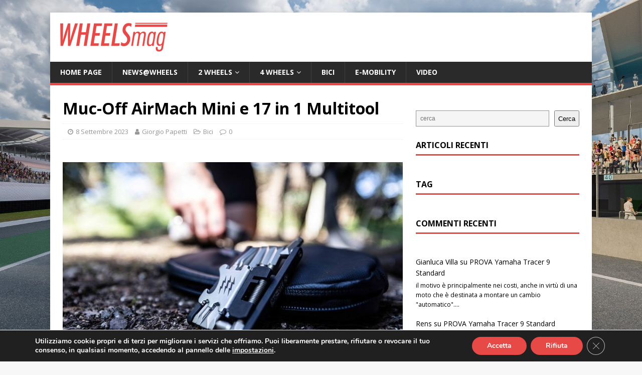

--- FILE ---
content_type: text/html; charset=UTF-8
request_url: https://www.wheelsmag.it/muc-off-airmach-mini-e-17-in-1-multitool/
body_size: 81860
content:
<!DOCTYPE html>
<html class="no-js" lang="it-IT">
<head>
<meta charset="UTF-8">
<meta name="viewport" content="width=device-width, initial-scale=1.0">
<link rel="profile" href="http://gmpg.org/xfn/11" />
<link rel="pingback" href="https://www.wheelsmag.it/xmlrpc.php" />
<meta name='robots' content='index, follow, max-image-preview:large, max-snippet:-1, max-video-preview:-1' />

	<!-- This site is optimized with the Yoast SEO plugin v23.1 - https://yoast.com/wordpress/plugins/seo/ -->
	<title>Muc-Off AirMach Mini e 17 in 1 Multitool - WheelsMag</title>
	<meta name="description" content="Muc-Off AirMach Mini e 17 in 1 Multitool" />
	<link rel="canonical" href="https://www.wheelsmag.it/muc-off-airmach-mini-e-17-in-1-multitool/" />
	<meta property="og:locale" content="it_IT" />
	<meta property="og:type" content="article" />
	<meta property="og:title" content="Muc-Off AirMach Mini e 17 in 1 Multitool - WheelsMag" />
	<meta property="og:description" content="Muc-Off AirMach Mini e 17 in 1 Multitool" />
	<meta property="og:url" content="https://www.wheelsmag.it/muc-off-airmach-mini-e-17-in-1-multitool/" />
	<meta property="og:site_name" content="WheelsMag" />
	<meta property="article:published_time" content="2023-09-08T15:43:51+00:00" />
	<meta property="article:modified_time" content="2023-09-08T15:43:52+00:00" />
	<meta property="og:image" content="https://www.wheelsmag.it/wp-content/uploads/2023/09/MR5_3929.jpg" />
	<meta property="og:image:width" content="1024" />
	<meta property="og:image:height" content="683" />
	<meta property="og:image:type" content="image/jpeg" />
	<meta name="author" content="Giorgio Papetti" />
	<meta name="twitter:card" content="summary_large_image" />
	<meta name="twitter:label1" content="Scritto da" />
	<meta name="twitter:data1" content="Giorgio Papetti" />
	<meta name="twitter:label2" content="Tempo di lettura stimato" />
	<meta name="twitter:data2" content="2 minuti" />
	<script type="application/ld+json" class="yoast-schema-graph">{"@context":"https://schema.org","@graph":[{"@type":"Article","@id":"https://www.wheelsmag.it/muc-off-airmach-mini-e-17-in-1-multitool/#article","isPartOf":{"@id":"https://www.wheelsmag.it/muc-off-airmach-mini-e-17-in-1-multitool/"},"author":{"name":"Giorgio Papetti","@id":"https://www.wheelsmag.it/#/schema/person/11294cea6385a12ae7d86345dc196c9c"},"headline":"Muc-Off AirMach Mini e 17 in 1 Multitool","datePublished":"2023-09-08T15:43:51+00:00","dateModified":"2023-09-08T15:43:52+00:00","mainEntityOfPage":{"@id":"https://www.wheelsmag.it/muc-off-airmach-mini-e-17-in-1-multitool/"},"wordCount":129,"commentCount":0,"publisher":{"@id":"https://www.wheelsmag.it/#organization"},"image":{"@id":"https://www.wheelsmag.it/muc-off-airmach-mini-e-17-in-1-multitool/#primaryimage"},"thumbnailUrl":"https://www.wheelsmag.it/wp-content/uploads/2023/09/MR5_3929.jpg","articleSection":["Bici"],"inLanguage":"it-IT","potentialAction":[{"@type":"CommentAction","name":"Comment","target":["https://www.wheelsmag.it/muc-off-airmach-mini-e-17-in-1-multitool/#respond"]}]},{"@type":"WebPage","@id":"https://www.wheelsmag.it/muc-off-airmach-mini-e-17-in-1-multitool/","url":"https://www.wheelsmag.it/muc-off-airmach-mini-e-17-in-1-multitool/","name":"Muc-Off AirMach Mini e 17 in 1 Multitool - WheelsMag","isPartOf":{"@id":"https://www.wheelsmag.it/#website"},"primaryImageOfPage":{"@id":"https://www.wheelsmag.it/muc-off-airmach-mini-e-17-in-1-multitool/#primaryimage"},"image":{"@id":"https://www.wheelsmag.it/muc-off-airmach-mini-e-17-in-1-multitool/#primaryimage"},"thumbnailUrl":"https://www.wheelsmag.it/wp-content/uploads/2023/09/MR5_3929.jpg","datePublished":"2023-09-08T15:43:51+00:00","dateModified":"2023-09-08T15:43:52+00:00","description":"Muc-Off AirMach Mini e 17 in 1 Multitool","breadcrumb":{"@id":"https://www.wheelsmag.it/muc-off-airmach-mini-e-17-in-1-multitool/#breadcrumb"},"inLanguage":"it-IT","potentialAction":[{"@type":"ReadAction","target":["https://www.wheelsmag.it/muc-off-airmach-mini-e-17-in-1-multitool/"]}]},{"@type":"ImageObject","inLanguage":"it-IT","@id":"https://www.wheelsmag.it/muc-off-airmach-mini-e-17-in-1-multitool/#primaryimage","url":"https://www.wheelsmag.it/wp-content/uploads/2023/09/MR5_3929.jpg","contentUrl":"https://www.wheelsmag.it/wp-content/uploads/2023/09/MR5_3929.jpg","width":1024,"height":683},{"@type":"BreadcrumbList","@id":"https://www.wheelsmag.it/muc-off-airmach-mini-e-17-in-1-multitool/#breadcrumb","itemListElement":[{"@type":"ListItem","position":1,"name":"Home","item":"https://www.wheelsmag.it/"},{"@type":"ListItem","position":2,"name":"Muc-Off AirMach Mini e 17 in 1 Multitool"}]},{"@type":"WebSite","@id":"https://www.wheelsmag.it/#website","url":"https://www.wheelsmag.it/","name":"WheelsMag","description":"","publisher":{"@id":"https://www.wheelsmag.it/#organization"},"potentialAction":[{"@type":"SearchAction","target":{"@type":"EntryPoint","urlTemplate":"https://www.wheelsmag.it/?s={search_term_string}"},"query-input":"required name=search_term_string"}],"inLanguage":"it-IT"},{"@type":"Organization","@id":"https://www.wheelsmag.it/#organization","name":"Wheelsmag Italia","url":"https://www.wheelsmag.it/","logo":{"@type":"ImageObject","inLanguage":"it-IT","@id":"https://www.wheelsmag.it/#/schema/logo/image/","url":"https://www.wheelsmag.it/wp-content/uploads/2015/10/WHEELSMAG2_01.jpg","contentUrl":"https://www.wheelsmag.it/wp-content/uploads/2015/10/WHEELSMAG2_01.jpg","width":1998,"height":450,"caption":"Wheelsmag Italia"},"image":{"@id":"https://www.wheelsmag.it/#/schema/logo/image/"}},{"@type":"Person","@id":"https://www.wheelsmag.it/#/schema/person/11294cea6385a12ae7d86345dc196c9c","name":"Giorgio Papetti","image":{"@type":"ImageObject","inLanguage":"it-IT","@id":"https://www.wheelsmag.it/#/schema/person/image/","url":"https://secure.gravatar.com/avatar/d4ee6b139b06fdb784a08a727e33c537?s=96&d=identicon&r=g","contentUrl":"https://secure.gravatar.com/avatar/d4ee6b139b06fdb784a08a727e33c537?s=96&d=identicon&r=g","caption":"Giorgio Papetti"},"url":"https://www.wheelsmag.it/author/giorgio-papetti/"}]}</script>
	<!-- / Yoast SEO plugin. -->


<link rel='dns-prefetch' href='//fonts.googleapis.com' />
<link rel="alternate" type="application/rss+xml" title="WheelsMag &raquo; Feed" href="https://www.wheelsmag.it/feed/" />
<link rel="alternate" type="application/rss+xml" title="WheelsMag &raquo; Feed dei commenti" href="https://www.wheelsmag.it/comments/feed/" />
<link rel="alternate" type="application/rss+xml" title="WheelsMag &raquo; Muc-Off AirMach Mini e 17 in 1 Multitool Feed dei commenti" href="https://www.wheelsmag.it/muc-off-airmach-mini-e-17-in-1-multitool/feed/" />
<script type="text/javascript">
/* <![CDATA[ */
window._wpemojiSettings = {"baseUrl":"https:\/\/s.w.org\/images\/core\/emoji\/15.0.3\/72x72\/","ext":".png","svgUrl":"https:\/\/s.w.org\/images\/core\/emoji\/15.0.3\/svg\/","svgExt":".svg","source":{"concatemoji":"https:\/\/www.wheelsmag.it\/wp-includes\/js\/wp-emoji-release.min.js?ver=7a6e552905aa2212edd827b08286a625"}};
/*! This file is auto-generated */
!function(i,n){var o,s,e;function c(e){try{var t={supportTests:e,timestamp:(new Date).valueOf()};sessionStorage.setItem(o,JSON.stringify(t))}catch(e){}}function p(e,t,n){e.clearRect(0,0,e.canvas.width,e.canvas.height),e.fillText(t,0,0);var t=new Uint32Array(e.getImageData(0,0,e.canvas.width,e.canvas.height).data),r=(e.clearRect(0,0,e.canvas.width,e.canvas.height),e.fillText(n,0,0),new Uint32Array(e.getImageData(0,0,e.canvas.width,e.canvas.height).data));return t.every(function(e,t){return e===r[t]})}function u(e,t,n){switch(t){case"flag":return n(e,"\ud83c\udff3\ufe0f\u200d\u26a7\ufe0f","\ud83c\udff3\ufe0f\u200b\u26a7\ufe0f")?!1:!n(e,"\ud83c\uddfa\ud83c\uddf3","\ud83c\uddfa\u200b\ud83c\uddf3")&&!n(e,"\ud83c\udff4\udb40\udc67\udb40\udc62\udb40\udc65\udb40\udc6e\udb40\udc67\udb40\udc7f","\ud83c\udff4\u200b\udb40\udc67\u200b\udb40\udc62\u200b\udb40\udc65\u200b\udb40\udc6e\u200b\udb40\udc67\u200b\udb40\udc7f");case"emoji":return!n(e,"\ud83d\udc26\u200d\u2b1b","\ud83d\udc26\u200b\u2b1b")}return!1}function f(e,t,n){var r="undefined"!=typeof WorkerGlobalScope&&self instanceof WorkerGlobalScope?new OffscreenCanvas(300,150):i.createElement("canvas"),a=r.getContext("2d",{willReadFrequently:!0}),o=(a.textBaseline="top",a.font="600 32px Arial",{});return e.forEach(function(e){o[e]=t(a,e,n)}),o}function t(e){var t=i.createElement("script");t.src=e,t.defer=!0,i.head.appendChild(t)}"undefined"!=typeof Promise&&(o="wpEmojiSettingsSupports",s=["flag","emoji"],n.supports={everything:!0,everythingExceptFlag:!0},e=new Promise(function(e){i.addEventListener("DOMContentLoaded",e,{once:!0})}),new Promise(function(t){var n=function(){try{var e=JSON.parse(sessionStorage.getItem(o));if("object"==typeof e&&"number"==typeof e.timestamp&&(new Date).valueOf()<e.timestamp+604800&&"object"==typeof e.supportTests)return e.supportTests}catch(e){}return null}();if(!n){if("undefined"!=typeof Worker&&"undefined"!=typeof OffscreenCanvas&&"undefined"!=typeof URL&&URL.createObjectURL&&"undefined"!=typeof Blob)try{var e="postMessage("+f.toString()+"("+[JSON.stringify(s),u.toString(),p.toString()].join(",")+"));",r=new Blob([e],{type:"text/javascript"}),a=new Worker(URL.createObjectURL(r),{name:"wpTestEmojiSupports"});return void(a.onmessage=function(e){c(n=e.data),a.terminate(),t(n)})}catch(e){}c(n=f(s,u,p))}t(n)}).then(function(e){for(var t in e)n.supports[t]=e[t],n.supports.everything=n.supports.everything&&n.supports[t],"flag"!==t&&(n.supports.everythingExceptFlag=n.supports.everythingExceptFlag&&n.supports[t]);n.supports.everythingExceptFlag=n.supports.everythingExceptFlag&&!n.supports.flag,n.DOMReady=!1,n.readyCallback=function(){n.DOMReady=!0}}).then(function(){return e}).then(function(){var e;n.supports.everything||(n.readyCallback(),(e=n.source||{}).concatemoji?t(e.concatemoji):e.wpemoji&&e.twemoji&&(t(e.twemoji),t(e.wpemoji)))}))}((window,document),window._wpemojiSettings);
/* ]]> */
</script>
<style id='wp-emoji-styles-inline-css' type='text/css'>

	img.wp-smiley, img.emoji {
		display: inline !important;
		border: none !important;
		box-shadow: none !important;
		height: 1em !important;
		width: 1em !important;
		margin: 0 0.07em !important;
		vertical-align: -0.1em !important;
		background: none !important;
		padding: 0 !important;
	}
</style>
<link rel='stylesheet' id='wp-block-library-css' href='https://www.wheelsmag.it/wp-includes/css/dist/block-library/style.min.css?ver=7a6e552905aa2212edd827b08286a625' type='text/css' media='all' />
<style id='classic-theme-styles-inline-css' type='text/css'>
/*! This file is auto-generated */
.wp-block-button__link{color:#fff;background-color:#32373c;border-radius:9999px;box-shadow:none;text-decoration:none;padding:calc(.667em + 2px) calc(1.333em + 2px);font-size:1.125em}.wp-block-file__button{background:#32373c;color:#fff;text-decoration:none}
</style>
<style id='global-styles-inline-css' type='text/css'>
:root{--wp--preset--aspect-ratio--square: 1;--wp--preset--aspect-ratio--4-3: 4/3;--wp--preset--aspect-ratio--3-4: 3/4;--wp--preset--aspect-ratio--3-2: 3/2;--wp--preset--aspect-ratio--2-3: 2/3;--wp--preset--aspect-ratio--16-9: 16/9;--wp--preset--aspect-ratio--9-16: 9/16;--wp--preset--color--black: #000000;--wp--preset--color--cyan-bluish-gray: #abb8c3;--wp--preset--color--white: #ffffff;--wp--preset--color--pale-pink: #f78da7;--wp--preset--color--vivid-red: #cf2e2e;--wp--preset--color--luminous-vivid-orange: #ff6900;--wp--preset--color--luminous-vivid-amber: #fcb900;--wp--preset--color--light-green-cyan: #7bdcb5;--wp--preset--color--vivid-green-cyan: #00d084;--wp--preset--color--pale-cyan-blue: #8ed1fc;--wp--preset--color--vivid-cyan-blue: #0693e3;--wp--preset--color--vivid-purple: #9b51e0;--wp--preset--gradient--vivid-cyan-blue-to-vivid-purple: linear-gradient(135deg,rgba(6,147,227,1) 0%,rgb(155,81,224) 100%);--wp--preset--gradient--light-green-cyan-to-vivid-green-cyan: linear-gradient(135deg,rgb(122,220,180) 0%,rgb(0,208,130) 100%);--wp--preset--gradient--luminous-vivid-amber-to-luminous-vivid-orange: linear-gradient(135deg,rgba(252,185,0,1) 0%,rgba(255,105,0,1) 100%);--wp--preset--gradient--luminous-vivid-orange-to-vivid-red: linear-gradient(135deg,rgba(255,105,0,1) 0%,rgb(207,46,46) 100%);--wp--preset--gradient--very-light-gray-to-cyan-bluish-gray: linear-gradient(135deg,rgb(238,238,238) 0%,rgb(169,184,195) 100%);--wp--preset--gradient--cool-to-warm-spectrum: linear-gradient(135deg,rgb(74,234,220) 0%,rgb(151,120,209) 20%,rgb(207,42,186) 40%,rgb(238,44,130) 60%,rgb(251,105,98) 80%,rgb(254,248,76) 100%);--wp--preset--gradient--blush-light-purple: linear-gradient(135deg,rgb(255,206,236) 0%,rgb(152,150,240) 100%);--wp--preset--gradient--blush-bordeaux: linear-gradient(135deg,rgb(254,205,165) 0%,rgb(254,45,45) 50%,rgb(107,0,62) 100%);--wp--preset--gradient--luminous-dusk: linear-gradient(135deg,rgb(255,203,112) 0%,rgb(199,81,192) 50%,rgb(65,88,208) 100%);--wp--preset--gradient--pale-ocean: linear-gradient(135deg,rgb(255,245,203) 0%,rgb(182,227,212) 50%,rgb(51,167,181) 100%);--wp--preset--gradient--electric-grass: linear-gradient(135deg,rgb(202,248,128) 0%,rgb(113,206,126) 100%);--wp--preset--gradient--midnight: linear-gradient(135deg,rgb(2,3,129) 0%,rgb(40,116,252) 100%);--wp--preset--font-size--small: 13px;--wp--preset--font-size--medium: 20px;--wp--preset--font-size--large: 36px;--wp--preset--font-size--x-large: 42px;--wp--preset--spacing--20: 0.44rem;--wp--preset--spacing--30: 0.67rem;--wp--preset--spacing--40: 1rem;--wp--preset--spacing--50: 1.5rem;--wp--preset--spacing--60: 2.25rem;--wp--preset--spacing--70: 3.38rem;--wp--preset--spacing--80: 5.06rem;--wp--preset--shadow--natural: 6px 6px 9px rgba(0, 0, 0, 0.2);--wp--preset--shadow--deep: 12px 12px 50px rgba(0, 0, 0, 0.4);--wp--preset--shadow--sharp: 6px 6px 0px rgba(0, 0, 0, 0.2);--wp--preset--shadow--outlined: 6px 6px 0px -3px rgba(255, 255, 255, 1), 6px 6px rgba(0, 0, 0, 1);--wp--preset--shadow--crisp: 6px 6px 0px rgba(0, 0, 0, 1);}:where(.is-layout-flex){gap: 0.5em;}:where(.is-layout-grid){gap: 0.5em;}body .is-layout-flex{display: flex;}.is-layout-flex{flex-wrap: wrap;align-items: center;}.is-layout-flex > :is(*, div){margin: 0;}body .is-layout-grid{display: grid;}.is-layout-grid > :is(*, div){margin: 0;}:where(.wp-block-columns.is-layout-flex){gap: 2em;}:where(.wp-block-columns.is-layout-grid){gap: 2em;}:where(.wp-block-post-template.is-layout-flex){gap: 1.25em;}:where(.wp-block-post-template.is-layout-grid){gap: 1.25em;}.has-black-color{color: var(--wp--preset--color--black) !important;}.has-cyan-bluish-gray-color{color: var(--wp--preset--color--cyan-bluish-gray) !important;}.has-white-color{color: var(--wp--preset--color--white) !important;}.has-pale-pink-color{color: var(--wp--preset--color--pale-pink) !important;}.has-vivid-red-color{color: var(--wp--preset--color--vivid-red) !important;}.has-luminous-vivid-orange-color{color: var(--wp--preset--color--luminous-vivid-orange) !important;}.has-luminous-vivid-amber-color{color: var(--wp--preset--color--luminous-vivid-amber) !important;}.has-light-green-cyan-color{color: var(--wp--preset--color--light-green-cyan) !important;}.has-vivid-green-cyan-color{color: var(--wp--preset--color--vivid-green-cyan) !important;}.has-pale-cyan-blue-color{color: var(--wp--preset--color--pale-cyan-blue) !important;}.has-vivid-cyan-blue-color{color: var(--wp--preset--color--vivid-cyan-blue) !important;}.has-vivid-purple-color{color: var(--wp--preset--color--vivid-purple) !important;}.has-black-background-color{background-color: var(--wp--preset--color--black) !important;}.has-cyan-bluish-gray-background-color{background-color: var(--wp--preset--color--cyan-bluish-gray) !important;}.has-white-background-color{background-color: var(--wp--preset--color--white) !important;}.has-pale-pink-background-color{background-color: var(--wp--preset--color--pale-pink) !important;}.has-vivid-red-background-color{background-color: var(--wp--preset--color--vivid-red) !important;}.has-luminous-vivid-orange-background-color{background-color: var(--wp--preset--color--luminous-vivid-orange) !important;}.has-luminous-vivid-amber-background-color{background-color: var(--wp--preset--color--luminous-vivid-amber) !important;}.has-light-green-cyan-background-color{background-color: var(--wp--preset--color--light-green-cyan) !important;}.has-vivid-green-cyan-background-color{background-color: var(--wp--preset--color--vivid-green-cyan) !important;}.has-pale-cyan-blue-background-color{background-color: var(--wp--preset--color--pale-cyan-blue) !important;}.has-vivid-cyan-blue-background-color{background-color: var(--wp--preset--color--vivid-cyan-blue) !important;}.has-vivid-purple-background-color{background-color: var(--wp--preset--color--vivid-purple) !important;}.has-black-border-color{border-color: var(--wp--preset--color--black) !important;}.has-cyan-bluish-gray-border-color{border-color: var(--wp--preset--color--cyan-bluish-gray) !important;}.has-white-border-color{border-color: var(--wp--preset--color--white) !important;}.has-pale-pink-border-color{border-color: var(--wp--preset--color--pale-pink) !important;}.has-vivid-red-border-color{border-color: var(--wp--preset--color--vivid-red) !important;}.has-luminous-vivid-orange-border-color{border-color: var(--wp--preset--color--luminous-vivid-orange) !important;}.has-luminous-vivid-amber-border-color{border-color: var(--wp--preset--color--luminous-vivid-amber) !important;}.has-light-green-cyan-border-color{border-color: var(--wp--preset--color--light-green-cyan) !important;}.has-vivid-green-cyan-border-color{border-color: var(--wp--preset--color--vivid-green-cyan) !important;}.has-pale-cyan-blue-border-color{border-color: var(--wp--preset--color--pale-cyan-blue) !important;}.has-vivid-cyan-blue-border-color{border-color: var(--wp--preset--color--vivid-cyan-blue) !important;}.has-vivid-purple-border-color{border-color: var(--wp--preset--color--vivid-purple) !important;}.has-vivid-cyan-blue-to-vivid-purple-gradient-background{background: var(--wp--preset--gradient--vivid-cyan-blue-to-vivid-purple) !important;}.has-light-green-cyan-to-vivid-green-cyan-gradient-background{background: var(--wp--preset--gradient--light-green-cyan-to-vivid-green-cyan) !important;}.has-luminous-vivid-amber-to-luminous-vivid-orange-gradient-background{background: var(--wp--preset--gradient--luminous-vivid-amber-to-luminous-vivid-orange) !important;}.has-luminous-vivid-orange-to-vivid-red-gradient-background{background: var(--wp--preset--gradient--luminous-vivid-orange-to-vivid-red) !important;}.has-very-light-gray-to-cyan-bluish-gray-gradient-background{background: var(--wp--preset--gradient--very-light-gray-to-cyan-bluish-gray) !important;}.has-cool-to-warm-spectrum-gradient-background{background: var(--wp--preset--gradient--cool-to-warm-spectrum) !important;}.has-blush-light-purple-gradient-background{background: var(--wp--preset--gradient--blush-light-purple) !important;}.has-blush-bordeaux-gradient-background{background: var(--wp--preset--gradient--blush-bordeaux) !important;}.has-luminous-dusk-gradient-background{background: var(--wp--preset--gradient--luminous-dusk) !important;}.has-pale-ocean-gradient-background{background: var(--wp--preset--gradient--pale-ocean) !important;}.has-electric-grass-gradient-background{background: var(--wp--preset--gradient--electric-grass) !important;}.has-midnight-gradient-background{background: var(--wp--preset--gradient--midnight) !important;}.has-small-font-size{font-size: var(--wp--preset--font-size--small) !important;}.has-medium-font-size{font-size: var(--wp--preset--font-size--medium) !important;}.has-large-font-size{font-size: var(--wp--preset--font-size--large) !important;}.has-x-large-font-size{font-size: var(--wp--preset--font-size--x-large) !important;}
:where(.wp-block-post-template.is-layout-flex){gap: 1.25em;}:where(.wp-block-post-template.is-layout-grid){gap: 1.25em;}
:where(.wp-block-columns.is-layout-flex){gap: 2em;}:where(.wp-block-columns.is-layout-grid){gap: 2em;}
:root :where(.wp-block-pullquote){font-size: 1.5em;line-height: 1.6;}
</style>
<link rel='stylesheet' id='chld_thm_cfg_parent-css' href='https://www.wheelsmag.it/wp-content/themes/mh-magazine-lite/style.css?ver=7a6e552905aa2212edd827b08286a625' type='text/css' media='all' />
<link rel='stylesheet' id='mh-google-fonts-css' href='https://fonts.googleapis.com/css?family=Open+Sans:400,400italic,700,600' type='text/css' media='all' />
<link rel='stylesheet' id='mh-magazine-lite-css' href='https://www.wheelsmag.it/wp-content/themes/mh-magazine-lite-child-for-wheelsmag/style.css?ver=2.9.2' type='text/css' media='all' />
<link rel='stylesheet' id='mh-font-awesome-css' href='https://www.wheelsmag.it/wp-content/themes/mh-magazine-lite/includes/font-awesome.min.css' type='text/css' media='all' />
<link rel='stylesheet' id='moove_gdpr_frontend-css' href='https://www.wheelsmag.it/wp-content/plugins/gdpr-cookie-compliance/dist/styles/gdpr-main.css?ver=5.0.9' type='text/css' media='all' />
<style id='moove_gdpr_frontend-inline-css' type='text/css'>
#moove_gdpr_cookie_modal,#moove_gdpr_cookie_info_bar,.gdpr_cookie_settings_shortcode_content{font-family:&#039;Nunito&#039;,sans-serif}#moove_gdpr_save_popup_settings_button{background-color:#373737;color:#fff}#moove_gdpr_save_popup_settings_button:hover{background-color:#000}#moove_gdpr_cookie_info_bar .moove-gdpr-info-bar-container .moove-gdpr-info-bar-content a.mgbutton,#moove_gdpr_cookie_info_bar .moove-gdpr-info-bar-container .moove-gdpr-info-bar-content button.mgbutton{background-color:#e64946}#moove_gdpr_cookie_modal .moove-gdpr-modal-content .moove-gdpr-modal-footer-content .moove-gdpr-button-holder a.mgbutton,#moove_gdpr_cookie_modal .moove-gdpr-modal-content .moove-gdpr-modal-footer-content .moove-gdpr-button-holder button.mgbutton,.gdpr_cookie_settings_shortcode_content .gdpr-shr-button.button-green{background-color:#e64946;border-color:#e64946}#moove_gdpr_cookie_modal .moove-gdpr-modal-content .moove-gdpr-modal-footer-content .moove-gdpr-button-holder a.mgbutton:hover,#moove_gdpr_cookie_modal .moove-gdpr-modal-content .moove-gdpr-modal-footer-content .moove-gdpr-button-holder button.mgbutton:hover,.gdpr_cookie_settings_shortcode_content .gdpr-shr-button.button-green:hover{background-color:#fff;color:#e64946}#moove_gdpr_cookie_modal .moove-gdpr-modal-content .moove-gdpr-modal-close i,#moove_gdpr_cookie_modal .moove-gdpr-modal-content .moove-gdpr-modal-close span.gdpr-icon{background-color:#e64946;border:1px solid #e64946}#moove_gdpr_cookie_info_bar span.moove-gdpr-infobar-allow-all.focus-g,#moove_gdpr_cookie_info_bar span.moove-gdpr-infobar-allow-all:focus,#moove_gdpr_cookie_info_bar button.moove-gdpr-infobar-allow-all.focus-g,#moove_gdpr_cookie_info_bar button.moove-gdpr-infobar-allow-all:focus,#moove_gdpr_cookie_info_bar span.moove-gdpr-infobar-reject-btn.focus-g,#moove_gdpr_cookie_info_bar span.moove-gdpr-infobar-reject-btn:focus,#moove_gdpr_cookie_info_bar button.moove-gdpr-infobar-reject-btn.focus-g,#moove_gdpr_cookie_info_bar button.moove-gdpr-infobar-reject-btn:focus,#moove_gdpr_cookie_info_bar span.change-settings-button.focus-g,#moove_gdpr_cookie_info_bar span.change-settings-button:focus,#moove_gdpr_cookie_info_bar button.change-settings-button.focus-g,#moove_gdpr_cookie_info_bar button.change-settings-button:focus{-webkit-box-shadow:0 0 1px 3px #e64946;-moz-box-shadow:0 0 1px 3px #e64946;box-shadow:0 0 1px 3px #e64946}#moove_gdpr_cookie_modal .moove-gdpr-modal-content .moove-gdpr-modal-close i:hover,#moove_gdpr_cookie_modal .moove-gdpr-modal-content .moove-gdpr-modal-close span.gdpr-icon:hover,#moove_gdpr_cookie_info_bar span[data-href]>u.change-settings-button{color:#e64946}#moove_gdpr_cookie_modal .moove-gdpr-modal-content .moove-gdpr-modal-left-content #moove-gdpr-menu li.menu-item-selected a span.gdpr-icon,#moove_gdpr_cookie_modal .moove-gdpr-modal-content .moove-gdpr-modal-left-content #moove-gdpr-menu li.menu-item-selected button span.gdpr-icon{color:inherit}#moove_gdpr_cookie_modal .moove-gdpr-modal-content .moove-gdpr-modal-left-content #moove-gdpr-menu li a span.gdpr-icon,#moove_gdpr_cookie_modal .moove-gdpr-modal-content .moove-gdpr-modal-left-content #moove-gdpr-menu li button span.gdpr-icon{color:inherit}#moove_gdpr_cookie_modal .gdpr-acc-link{line-height:0;font-size:0;color:transparent;position:absolute}#moove_gdpr_cookie_modal .moove-gdpr-modal-content .moove-gdpr-modal-close:hover i,#moove_gdpr_cookie_modal .moove-gdpr-modal-content .moove-gdpr-modal-left-content #moove-gdpr-menu li a,#moove_gdpr_cookie_modal .moove-gdpr-modal-content .moove-gdpr-modal-left-content #moove-gdpr-menu li button,#moove_gdpr_cookie_modal .moove-gdpr-modal-content .moove-gdpr-modal-left-content #moove-gdpr-menu li button i,#moove_gdpr_cookie_modal .moove-gdpr-modal-content .moove-gdpr-modal-left-content #moove-gdpr-menu li a i,#moove_gdpr_cookie_modal .moove-gdpr-modal-content .moove-gdpr-tab-main .moove-gdpr-tab-main-content a:hover,#moove_gdpr_cookie_info_bar.moove-gdpr-dark-scheme .moove-gdpr-info-bar-container .moove-gdpr-info-bar-content a.mgbutton:hover,#moove_gdpr_cookie_info_bar.moove-gdpr-dark-scheme .moove-gdpr-info-bar-container .moove-gdpr-info-bar-content button.mgbutton:hover,#moove_gdpr_cookie_info_bar.moove-gdpr-dark-scheme .moove-gdpr-info-bar-container .moove-gdpr-info-bar-content a:hover,#moove_gdpr_cookie_info_bar.moove-gdpr-dark-scheme .moove-gdpr-info-bar-container .moove-gdpr-info-bar-content button:hover,#moove_gdpr_cookie_info_bar.moove-gdpr-dark-scheme .moove-gdpr-info-bar-container .moove-gdpr-info-bar-content span.change-settings-button:hover,#moove_gdpr_cookie_info_bar.moove-gdpr-dark-scheme .moove-gdpr-info-bar-container .moove-gdpr-info-bar-content button.change-settings-button:hover,#moove_gdpr_cookie_info_bar.moove-gdpr-dark-scheme .moove-gdpr-info-bar-container .moove-gdpr-info-bar-content u.change-settings-button:hover,#moove_gdpr_cookie_info_bar span[data-href]>u.change-settings-button,#moove_gdpr_cookie_info_bar.moove-gdpr-dark-scheme .moove-gdpr-info-bar-container .moove-gdpr-info-bar-content a.mgbutton.focus-g,#moove_gdpr_cookie_info_bar.moove-gdpr-dark-scheme .moove-gdpr-info-bar-container .moove-gdpr-info-bar-content button.mgbutton.focus-g,#moove_gdpr_cookie_info_bar.moove-gdpr-dark-scheme .moove-gdpr-info-bar-container .moove-gdpr-info-bar-content a.focus-g,#moove_gdpr_cookie_info_bar.moove-gdpr-dark-scheme .moove-gdpr-info-bar-container .moove-gdpr-info-bar-content button.focus-g,#moove_gdpr_cookie_info_bar.moove-gdpr-dark-scheme .moove-gdpr-info-bar-container .moove-gdpr-info-bar-content a.mgbutton:focus,#moove_gdpr_cookie_info_bar.moove-gdpr-dark-scheme .moove-gdpr-info-bar-container .moove-gdpr-info-bar-content button.mgbutton:focus,#moove_gdpr_cookie_info_bar.moove-gdpr-dark-scheme .moove-gdpr-info-bar-container .moove-gdpr-info-bar-content a:focus,#moove_gdpr_cookie_info_bar.moove-gdpr-dark-scheme .moove-gdpr-info-bar-container .moove-gdpr-info-bar-content button:focus,#moove_gdpr_cookie_info_bar.moove-gdpr-dark-scheme .moove-gdpr-info-bar-container .moove-gdpr-info-bar-content span.change-settings-button.focus-g,span.change-settings-button:focus,button.change-settings-button.focus-g,button.change-settings-button:focus,#moove_gdpr_cookie_info_bar.moove-gdpr-dark-scheme .moove-gdpr-info-bar-container .moove-gdpr-info-bar-content u.change-settings-button.focus-g,#moove_gdpr_cookie_info_bar.moove-gdpr-dark-scheme .moove-gdpr-info-bar-container .moove-gdpr-info-bar-content u.change-settings-button:focus{color:#e64946}#moove_gdpr_cookie_modal .moove-gdpr-branding.focus-g span,#moove_gdpr_cookie_modal .moove-gdpr-modal-content .moove-gdpr-tab-main a.focus-g,#moove_gdpr_cookie_modal .moove-gdpr-modal-content .moove-gdpr-tab-main .gdpr-cd-details-toggle.focus-g{color:#e64946}#moove_gdpr_cookie_modal.gdpr_lightbox-hide{display:none}
</style>
<script type="text/javascript" src="https://www.wheelsmag.it/wp-includes/js/jquery/jquery.min.js?ver=3.7.1" id="jquery-core-js"></script>
<script type="text/javascript" src="https://www.wheelsmag.it/wp-includes/js/jquery/jquery-migrate.min.js?ver=3.4.1" id="jquery-migrate-js"></script>
<script type="text/javascript" src="https://www.wheelsmag.it/wp-content/themes/mh-magazine-lite/js/scripts.js?ver=2.9.2" id="mh-scripts-js"></script>
<link rel="https://api.w.org/" href="https://www.wheelsmag.it/wp-json/" /><link rel="alternate" title="JSON" type="application/json" href="https://www.wheelsmag.it/wp-json/wp/v2/posts/33676" /><link rel="EditURI" type="application/rsd+xml" title="RSD" href="https://www.wheelsmag.it/xmlrpc.php?rsd" />

<link rel='shortlink' href='https://www.wheelsmag.it/?p=33676' />
<link rel="alternate" title="oEmbed (JSON)" type="application/json+oembed" href="https://www.wheelsmag.it/wp-json/oembed/1.0/embed?url=https%3A%2F%2Fwww.wheelsmag.it%2Fmuc-off-airmach-mini-e-17-in-1-multitool%2F" />
<link rel="alternate" title="oEmbed (XML)" type="text/xml+oembed" href="https://www.wheelsmag.it/wp-json/oembed/1.0/embed?url=https%3A%2F%2Fwww.wheelsmag.it%2Fmuc-off-airmach-mini-e-17-in-1-multitool%2F&#038;format=xml" />
<!--[if lt IE 9]>
<script src="https://www.wheelsmag.it/wp-content/themes/mh-magazine-lite/js/css3-mediaqueries.js"></script>
<![endif]-->
<meta name="generator" content="Powered by WPBakery Page Builder - drag and drop page builder for WordPress."/>
<style type="text/css" id="custom-background-css">
body.custom-background { background-image: url("https://www.wheelsmag.it/wp-content/uploads/2022/10/162435771-3943956992309842-5776178259243119140-o-1616249656.jpg"); background-position: center top; background-size: cover; background-repeat: no-repeat; background-attachment: fixed; }
</style>
	<link rel="icon" href="https://www.wheelsmag.it/wp-content/uploads/2022/10/favicon-32x32-1.png" sizes="32x32" />
<link rel="icon" href="https://www.wheelsmag.it/wp-content/uploads/2022/10/favicon-32x32-1.png" sizes="192x192" />
<link rel="apple-touch-icon" href="https://www.wheelsmag.it/wp-content/uploads/2022/10/favicon-32x32-1.png" />
<meta name="msapplication-TileImage" content="https://www.wheelsmag.it/wp-content/uploads/2022/10/favicon-32x32-1.png" />
		<style type="text/css" id="wp-custom-css">
			body.home .entry-header { display: none !important; }

body.home .entry-content a { font-weight: normal !important
}

body.home div.entry-title h4 {
font-family: 'Open Sans', Helvetica, Arial, sans-serif;
color: #000;
line-height: 1.3;
font-weight: 700;
	font-size: 1.25rem
}

body.home div.entry-title h4 a:hover {
	color: #e64946;
}		</style>
		<noscript><style> .wpb_animate_when_almost_visible { opacity: 1; }</style></noscript>
<script type='text/javascript' src='https://www.wheelsmag.it/wp-content/plugins/wp-spamshield/js/jscripts.php'></script> 
</head>
<body id="mh-mobile" class="post-template-default single single-post postid-33676 single-format-standard custom-background wp-custom-logo mh-right-sb wpb-js-composer js-comp-ver-7.7.2 vc_responsive" itemscope="itemscope" itemtype="https://schema.org/WebPage">
<div class="mh-container mh-container-outer">
<div class="mh-header-mobile-nav mh-clearfix"></div>
<header class="mh-header" itemscope="itemscope" itemtype="https://schema.org/WPHeader">

	<!--<div class="mh-container mh-container-inner mh-row mh-clearfix">
			</div>-->

	<div class="mh-container mh-container-inner mh-row mh-clearfix">
		<div class="mh-custom-header mh-clearfix">
			<div class="mh-site-identity">

				<div class="mh-header-ads">
					<!-- Ori1 -->
					<ins class="adsbygoogle" style="display:block" data-ad-client="ca-pub-9723939148093761" data-ad-slot="2880439859" data-ad-format="auto" data-full-width-responsive="true"></ins>
					<script>
						(adsbygoogle = window.adsbygoogle || []).push({});
					</script>
				</div>

				<div class="mh-site-logo" role="banner" itemscope="itemscope" itemtype="https://schema.org/Brand">
					<a href="https://www.wheelsmag.it/" class="custom-logo-link" rel="home" aria-current="page"><img src="https://www.wheelsmag.it/wp-content/uploads/2022/10/WHEELSMAG_red.png" class="custom-logo" alt="WheelsMag" decoding="async" width="214" height="58"></a>
				</div>

				<style>
					.mh-site-identity {
						display: block;
					}

					.mh-header-ads,
					.mh-site-logo {
						display: block;
					}

					/*.mh-header-ads {
						padding: 20px 0;
					}*/
				</style>

			</div>
		</div>
	</div>

	<div class="mh-main-nav-wrap">
		<nav class="mh-navigation mh-main-nav mh-container mh-container-inner mh-clearfix" itemscope="itemscope" itemtype="https://schema.org/SiteNavigationElement">
			<div class="menu-main-container"><ul id="menu-main" class="menu"><li id="menu-item-271" class="menu-item menu-item-type-post_type menu-item-object-page menu-item-home menu-item-271"><a href="https://www.wheelsmag.it/">Home Page</a></li>
<li id="menu-item-256" class="menu-item menu-item-type-taxonomy menu-item-object-category menu-item-256"><a href="https://www.wheelsmag.it/category/news/">News@Wheels</a></li>
<li id="menu-item-257" class="menu-item menu-item-type-taxonomy menu-item-object-category menu-item-has-children menu-item-257"><a href="https://www.wheelsmag.it/category/moto/">2 Wheels</a>
<ul class="sub-menu">
	<li id="menu-item-261" class="menu-item menu-item-type-taxonomy menu-item-object-category menu-item-261"><a href="https://www.wheelsmag.it/category/moto/moto-prove/">Prove</a></li>
	<li id="menu-item-543" class="menu-item menu-item-type-taxonomy menu-item-object-category menu-item-543"><a href="https://www.wheelsmag.it/category/moto/gare/">Corse</a></li>
	<li id="menu-item-258" class="menu-item menu-item-type-taxonomy menu-item-object-category menu-item-258"><a href="https://www.wheelsmag.it/category/moto/moto-abbigliamento/">Abbigliamento</a></li>
	<li id="menu-item-259" class="menu-item menu-item-type-taxonomy menu-item-object-category menu-item-259"><a href="https://www.wheelsmag.it/category/moto/moto-accessori/">Accessori</a></li>
	<li id="menu-item-338" class="menu-item menu-item-type-taxonomy menu-item-object-category menu-item-338"><a href="https://www.wheelsmag.it/category/moto/eventi/">Eventi</a></li>
	<li id="menu-item-260" class="menu-item menu-item-type-taxonomy menu-item-object-category menu-item-260"><a href="https://www.wheelsmag.it/category/moto/moto-fotogallery/">Fotogallery Moto</a></li>
</ul>
</li>
<li id="menu-item-252" class="menu-item menu-item-type-taxonomy menu-item-object-category menu-item-has-children menu-item-252"><a href="https://www.wheelsmag.it/category/auto/">4 Wheels</a>
<ul class="sub-menu">
	<li id="menu-item-255" class="menu-item menu-item-type-taxonomy menu-item-object-category menu-item-255"><a href="https://www.wheelsmag.it/category/auto/auto-prove/">Prove</a></li>
	<li id="menu-item-544" class="menu-item menu-item-type-taxonomy menu-item-object-category menu-item-544"><a href="https://www.wheelsmag.it/category/auto/gare-auto/">Corse</a></li>
	<li id="menu-item-253" class="menu-item menu-item-type-taxonomy menu-item-object-category menu-item-253"><a href="https://www.wheelsmag.it/category/auto/auto-accessori/">Accessori</a></li>
	<li id="menu-item-1388" class="menu-item menu-item-type-taxonomy menu-item-object-category menu-item-1388"><a href="https://www.wheelsmag.it/category/auto/tecnica/">Tecnica</a></li>
	<li id="menu-item-254" class="menu-item menu-item-type-taxonomy menu-item-object-category menu-item-254"><a href="https://www.wheelsmag.it/category/auto/auto-fotogallery/">Fotogallery Auto</a></li>
</ul>
</li>
<li id="menu-item-29150" class="menu-item menu-item-type-taxonomy menu-item-object-category current-post-ancestor current-menu-parent current-post-parent menu-item-29150"><a href="https://www.wheelsmag.it/category/bici/">Bici</a></li>
<li id="menu-item-24341" class="menu-item menu-item-type-taxonomy menu-item-object-category menu-item-24341"><a href="https://www.wheelsmag.it/category/emobility/">E-mobility</a></li>
<li id="menu-item-29106" class="menu-item menu-item-type-custom menu-item-object-custom menu-item-29106"><a target="_blank" rel="noopener" href="https://www.youtube.com/channel/UCe3yiNXT7MNbsQWi_E0wNjQ">Video</a></li>
</ul></div>		</nav>
	</div>

</header><div class="mh-wrapper mh-clearfix">
	<div id="main-content" class="mh-content" role="main" itemprop="mainContentOfPage"><article id="post-33676" class="post-33676 post type-post status-publish format-standard has-post-thumbnail hentry category-bici">
	<header class="entry-header mh-clearfix"><h1 class="entry-title">Muc-Off AirMach Mini e 17 in 1 Multitool</h1><p class="mh-meta entry-meta">
<span class="entry-meta-date updated"><i class="fa fa-clock-o"></i><a href="https://www.wheelsmag.it/2023/09/">8 Settembre 2023</a></span>
<span class="entry-meta-author author vcard"><i class="fa fa-user"></i><a class="fn" href="https://www.wheelsmag.it/author/giorgio-papetti/">Giorgio Papetti</a></span>
<span class="entry-meta-categories"><i class="fa fa-folder-open-o"></i><a href="https://www.wheelsmag.it/category/bici/" rel="category tag">Bici</a></span>
<span class="entry-meta-comments"><i class="fa fa-comment-o"></i><a class="mh-comment-scroll" href="https://www.wheelsmag.it/muc-off-airmach-mini-e-17-in-1-multitool/#mh-comments">0</a></span>
</p>
	</header>
	<div id="block-37" class="mh-widget mh-posts-1 widget_block"><!-- Ori8 -->
<ins class="adsbygoogle"
     style="display:block"
     data-ad-client="ca-pub-9723939148093761"
     data-ad-slot="9062704823"
     data-ad-format="auto"
     data-full-width-responsive="true"></ins>
<script>
     (adsbygoogle = window.adsbygoogle || []).push({});
</script></div>	<div class="entry-content mh-clearfix">
<figure class="entry-thumbnail">
<img src="https://www.wheelsmag.it/wp-content/uploads/2023/09/MR5_3929-678x381.jpg" alt="" title="MR5_3929" />
</figure>

<p>Muc-Off presenta due nuovi accessori per i ciclisti che non vogliono farsi trovare impreparati nemmeno sui percorsi più duri.</p>



<figure class="wp-block-gallery has-nested-images columns-2 is-cropped wp-block-gallery-1 is-layout-flex wp-block-gallery-is-layout-flex">
<figure class="wp-block-image size-large"><a href="https://www.wheelsmag.it/wp-content/uploads/2023/09/MR5_3394.jpg"><img fetchpriority="high" decoding="async" width="1024" height="683" data-id="33678" src="https://www.wheelsmag.it/wp-content/uploads/2023/09/MR5_3394.jpg" alt="" class="wp-image-33678" srcset="https://www.wheelsmag.it/wp-content/uploads/2023/09/MR5_3394.jpg 1024w, https://www.wheelsmag.it/wp-content/uploads/2023/09/MR5_3394-300x200.jpg 300w, https://www.wheelsmag.it/wp-content/uploads/2023/09/MR5_3394-768x512.jpg 768w" sizes="(max-width: 1024px) 100vw, 1024px" /></a></figure>



<figure class="wp-block-image size-large"><a href="https://www.wheelsmag.it/wp-content/uploads/2023/09/MR5_3456.jpg"><img decoding="async" width="1024" height="683" data-id="33682" src="https://www.wheelsmag.it/wp-content/uploads/2023/09/MR5_3456.jpg" alt="" class="wp-image-33682" srcset="https://www.wheelsmag.it/wp-content/uploads/2023/09/MR5_3456.jpg 1024w, https://www.wheelsmag.it/wp-content/uploads/2023/09/MR5_3456-300x200.jpg 300w, https://www.wheelsmag.it/wp-content/uploads/2023/09/MR5_3456-768x512.jpg 768w" sizes="(max-width: 1024px) 100vw, 1024px" /></a></figure>



<figure class="wp-block-image size-large"><a href="https://www.wheelsmag.it/wp-content/uploads/2023/09/MR5_8951.jpg"><img decoding="async" width="1024" height="683" data-id="33680" src="https://www.wheelsmag.it/wp-content/uploads/2023/09/MR5_8951.jpg" alt="" class="wp-image-33680" srcset="https://www.wheelsmag.it/wp-content/uploads/2023/09/MR5_8951.jpg 1024w, https://www.wheelsmag.it/wp-content/uploads/2023/09/MR5_8951-300x200.jpg 300w, https://www.wheelsmag.it/wp-content/uploads/2023/09/MR5_8951-768x512.jpg 768w" sizes="(max-width: 1024px) 100vw, 1024px" /></a></figure>
</figure>



<p>Progettato per essere compatto ma potente, il nuovo AirMach Mini e realizzato in alluminio 6063 lavorato a macchina per renderlo leggero e resistente. Può essere gettato in uno zaino o montato direttamente sul telaio utilizzando il sistema di fissaggio in gomma Muc-Off. Compatibile sia con le valvole Presta che Schrader, si può collegare facilmente la pompa alle valvole senza la necessità di adattatori aggiuntivi.</p>



<figure class="wp-block-gallery has-nested-images columns-2 is-cropped wp-block-gallery-2 is-layout-flex wp-block-gallery-is-layout-flex">
<figure class="wp-block-image size-large"><a href="https://www.wheelsmag.it/wp-content/uploads/2023/09/MR5_3887-1.jpg"><img loading="lazy" decoding="async" width="1024" height="683" data-id="33684" src="https://www.wheelsmag.it/wp-content/uploads/2023/09/MR5_3887-1.jpg" alt="" class="wp-image-33684" srcset="https://www.wheelsmag.it/wp-content/uploads/2023/09/MR5_3887-1.jpg 1024w, https://www.wheelsmag.it/wp-content/uploads/2023/09/MR5_3887-1-300x200.jpg 300w, https://www.wheelsmag.it/wp-content/uploads/2023/09/MR5_3887-1-768x512.jpg 768w" sizes="(max-width: 1024px) 100vw, 1024px" /></a></figure>



<figure class="wp-block-image size-large"><a href="https://www.wheelsmag.it/wp-content/uploads/2023/09/MR5_8989.jpg"><img loading="lazy" decoding="async" width="1024" height="683" data-id="33685" src="https://www.wheelsmag.it/wp-content/uploads/2023/09/MR5_8989.jpg" alt="" class="wp-image-33685" srcset="https://www.wheelsmag.it/wp-content/uploads/2023/09/MR5_8989.jpg 1024w, https://www.wheelsmag.it/wp-content/uploads/2023/09/MR5_8989-300x200.jpg 300w, https://www.wheelsmag.it/wp-content/uploads/2023/09/MR5_8989-768x512.jpg 768w" sizes="(max-width: 1024px) 100vw, 1024px" /></a></figure>



<figure class="wp-block-image size-large"><a href="https://www.wheelsmag.it/wp-content/uploads/2023/09/MR5_9001.jpg"><img loading="lazy" decoding="async" width="1024" height="683" data-id="33683" src="https://www.wheelsmag.it/wp-content/uploads/2023/09/MR5_9001.jpg" alt="" class="wp-image-33683" srcset="https://www.wheelsmag.it/wp-content/uploads/2023/09/MR5_9001.jpg 1024w, https://www.wheelsmag.it/wp-content/uploads/2023/09/MR5_9001-300x200.jpg 300w, https://www.wheelsmag.it/wp-content/uploads/2023/09/MR5_9001-768x512.jpg 768w" sizes="(max-width: 1024px) 100vw, 1024px" /></a></figure>
</figure>



<p>Interessante anche il nuovo multiutensile 17 in 1 di Muc-Off, che offre in poco spazio dalle brugole esagonali ai cacciaviti, dalle chiavi per i raggi agli strumenti Torx e anche un pratico smaglia catena.</p>



<p>Per maggiori informazioni visitate il <a href="https://eu.muc-off.com/it/" target="_blank" rel="noreferrer noopener nofollow">s</a><a href="https://eu.muc-off.com/it/">ito di Muc-Off</a></p>
	</div></article><nav class="mh-post-nav mh-row mh-clearfix" itemscope="itemscope" itemtype="https://schema.org/SiteNavigationElement">
<div class="mh-col-1-2 mh-post-nav-item mh-post-nav-prev">
<a href="https://www.wheelsmag.it/thule-epos-2-il-portabici-con-una-marcia-in-piu/" rel="prev"><img width="80" height="60" src="https://www.wheelsmag.it/wp-content/uploads/2023/09/20230812_150330-80x60.jpg" class="attachment-mh-magazine-lite-small size-mh-magazine-lite-small wp-post-image" alt="" decoding="async" loading="lazy" srcset="https://www.wheelsmag.it/wp-content/uploads/2023/09/20230812_150330-80x60.jpg 80w, https://www.wheelsmag.it/wp-content/uploads/2023/09/20230812_150330-678x509.jpg 678w, https://www.wheelsmag.it/wp-content/uploads/2023/09/20230812_150330-326x245.jpg 326w" sizes="(max-width: 80px) 100vw, 80px" /><span>Precedente</span><p>Thule Epos 2: il portabici con una marcia in più</p></a></div>
<div class="mh-col-1-2 mh-post-nav-item mh-post-nav-next">
<a href="https://www.wheelsmag.it/nasce-il-progetto-we-love-california/" rel="next"><img width="80" height="60" src="https://www.wheelsmag.it/wp-content/uploads/2023/09/Volkswagen-Veicoli-Commerciali-e-Yescapa-80x60.jpg" class="attachment-mh-magazine-lite-small size-mh-magazine-lite-small wp-post-image" alt="" decoding="async" loading="lazy" srcset="https://www.wheelsmag.it/wp-content/uploads/2023/09/Volkswagen-Veicoli-Commerciali-e-Yescapa-80x60.jpg 80w, https://www.wheelsmag.it/wp-content/uploads/2023/09/Volkswagen-Veicoli-Commerciali-e-Yescapa-678x509.jpg 678w, https://www.wheelsmag.it/wp-content/uploads/2023/09/Volkswagen-Veicoli-Commerciali-e-Yescapa-326x245.jpg 326w" sizes="(max-width: 80px) 100vw, 80px" /><span>Successivo</span><p>Nasce il progetto We Love California</p></a></div>
</nav>
		<h4 id="mh-comments" class="mh-widget-title mh-comment-form-title">
			<span class="mh-widget-title-inner">
				Lascia il primo commento			</span>
		</h4>	<div id="respond" class="comment-respond">
		<h3 id="reply-title" class="comment-reply-title">Lascia un commento <small><a rel="nofollow" id="cancel-comment-reply-link" href="/muc-off-airmach-mini-e-17-in-1-multitool/#respond" style="display:none;">Annulla risposta</a></small></h3><form action="https://www.wheelsmag.it/wp-comments-post.php" method="post" id="commentform" class="comment-form" novalidate><p class="comment-notes">L&#039;indirizzo email non sar&agrave; pubblicato.</p><p class="comment-form-comment"><label for="comment">Commento</label><br/><textarea id="comment" name="comment" cols="45" rows="5" aria-required="true"></textarea></p><p class="comment-form-author"><label for="author">Nome </label><span class="required">*</span><br/><input id="author" name="author" type="text" value="" size="30" aria-required='true' /></p>
<p class="comment-form-email"><label for="email">Email</label><span class="required">*</span><br/><input id="email" name="email" type="text" value="" size="30" aria-required='true' /></p>
<p class="comment-form-url"><label for="url">Sito web</label><br/><input id="url" name="url" type="text" value="" size="30" /></p>
<p class="comment-form-cookies-consent"><input id="wp-comment-cookies-consent" name="wp-comment-cookies-consent" type="checkbox" value="yes" /><label for="wp-comment-cookies-consent">Salva il mio nome, email e sito web in questo browser per la prossima volta che commento.</label></p>
<p class="form-submit"><input name="submit" type="submit" id="submit" class="submit" value="Invia commento" /> <input type='hidden' name='comment_post_ID' value='33676' id='comment_post_ID' />
<input type='hidden' name='comment_parent' id='comment_parent' value='0' />
</p>
<noscript><input type="hidden" name="JS04X7" value="NS1" /></noscript>
<noscript><p><strong>Hai disabilitato Javascript. Per poter postare commenti, assicurati di avere Javascript abilitato e i cookies abilitati, poi ricarica la pagina.</strong> <a href="http://enable-javascript.com/" rel="nofollow external" >Clicca qui per istruzioni su come abilitare Javascript nel tuo browser.</a></p></noscript>
</form>	</div><!-- #respond -->
		</div>
	<aside class="mh-widget-col-1 mh-sidebar" itemscope="itemscope" itemtype="https://schema.org/WPSideBar"><div id="block-36" class="mh-widget widget_block"><!-- Quadro7 -->
<ins class="adsbygoogle"
     style="display:block"
     data-ad-client="ca-pub-9723939148093761"
     data-ad-slot="5396035947"
     data-ad-format="auto"
     data-full-width-responsive="true"></ins>
<script>
     (adsbygoogle = window.adsbygoogle || []).push({});
</script></div><div id="block-13" class="mh-widget widget_block widget_search"><form role="search" method="get" action="https://www.wheelsmag.it/" class="wp-block-search__button-outside wp-block-search__text-button widget_search wp-block-search"    ><label class="wp-block-search__label screen-reader-text" for="wp-block-search__input-3" >Cerca</label><div class="wp-block-search__inside-wrapper " ><input class="wp-block-search__input" id="wp-block-search__input-3" placeholder="cerca" value="" type="search" name="s" required /><button aria-label="Cerca" class="wp-block-search__button wp-element-button" type="submit" >Cerca</button></div></form></div><div id="block-23" class="mh-widget widget_block widget_text">
<p class="mh-widget-title"><strong>Articoli recenti</strong></p>
</div><div id="block-24" class="mh-widget widget_block widget_text">
<p class="mh-widget-title"><strong>Tag</strong></p>
</div><div id="block-25" class="mh-widget widget_block widget_text">
<p class="mh-widget-title"><strong>Commenti recenti</strong></p>
</div><div id="block-39" class="mh-widget widget_block widget_recent_comments"><ol class="has-excerpts wp-block-latest-comments"><li class="wp-block-latest-comments__comment"><article><footer class="wp-block-latest-comments__comment-meta"><a class="wp-block-latest-comments__comment-author" href="https://www.wheelsmag.it/author/gianluca-villa/">Gianluca Villa</a> su <a class="wp-block-latest-comments__comment-link" href="https://www.wheelsmag.it/prova-yamaha-tracer-9-standard/#comment-321">PROVA Yamaha Tracer 9 Standard</a></footer><div class="wp-block-latest-comments__comment-excerpt"><p>il motivo è principalmente nei costi, anche in virtù di una moto che è destinata a montare un cambio "automatico".&hellip;</p>
</div></article></li><li class="wp-block-latest-comments__comment"><article><footer class="wp-block-latest-comments__comment-meta"><span class="wp-block-latest-comments__comment-author">Rens</span> su <a class="wp-block-latest-comments__comment-link" href="https://www.wheelsmag.it/prova-yamaha-tracer-9-standard/#comment-320">PROVA Yamaha Tracer 9 Standard</a></footer><div class="wp-block-latest-comments__comment-excerpt"><p>Ottima moto ma yamaha si ostina a non utilizzare un comando frizione idraulico che su una moto da turismo e'&hellip;</p>
</div></article></li><li class="wp-block-latest-comments__comment"><article><footer class="wp-block-latest-comments__comment-meta"><span class="wp-block-latest-comments__comment-author">Roberto</span> su <a class="wp-block-latest-comments__comment-link" href="https://www.wheelsmag.it/jonway-mjs-e-sport-promosso-con-riserva/#comment-319">Jonway MJS-E Sport: promosso con riserva</a></footer><div class="wp-block-latest-comments__comment-excerpt"><p>Buongiorno il problema di questo scooter è che non esiste assistenza è gravissimo ⚠️!!!!</p>
</div></article></li><li class="wp-block-latest-comments__comment"><article><footer class="wp-block-latest-comments__comment-meta"><a class="wp-block-latest-comments__comment-author" href="https://www.wheelsmag.it/author/gianluca-villa/">Gianluca Villa</a> su <a class="wp-block-latest-comments__comment-link" href="https://www.wheelsmag.it/test-midland-bikeplay-guardian-2/#comment-318">TEST: MIDLAND BIKEPLAY GUARDIAN</a></footer><div class="wp-block-latest-comments__comment-excerpt"><p>Non ci risulta sia fattibile, è un impostazione di Android Auto non del Midland.</p>
</div></article></li><li class="wp-block-latest-comments__comment"><article><footer class="wp-block-latest-comments__comment-meta"><span class="wp-block-latest-comments__comment-author">Wladimiro lamberti</span> su <a class="wp-block-latest-comments__comment-link" href="https://www.wheelsmag.it/test-midland-bikeplay-guardian-2/#comment-317">TEST: MIDLAND BIKEPLAY GUARDIAN</a></footer><div class="wp-block-latest-comments__comment-excerpt"><p>Come posso fare ad ingrandire le scritte di google maps? Ho provato a farlo dal cellulare ma nulla</p>
</div></article></li></ol></div><div id="block-21" class="mh-widget widget_block widget_recent_entries"><ul class="wp-block-latest-posts__list has-author wp-block-latest-posts"><li><a class="wp-block-latest-posts__post-title" href="https://www.wheelsmag.it/antigravity-a1-drone-360-e-arrivato/">Antigravity A1 Drone 360 è arrivato</a><div class="wp-block-latest-posts__post-author">di Gianluca Villa</div><div class="wp-block-latest-posts__post-excerpt">Disponibile già da oggi il nuovo drone A1 che promette di cambiare radicalmente il modo di gestire l&#8217;esperienza di pilotaggio e le riprese. Anticipato quest&#8217;estate <a class="mh-excerpt-more" href="https://www.wheelsmag.it/antigravity-a1-drone-360-e-arrivato/" title="Antigravity A1 Drone 360 è arrivato">[...]</a></div></li>
<li><a class="wp-block-latest-posts__post-title" href="https://www.wheelsmag.it/held-stivali-montaro-e-montaro-wp/">HELD Stivali MONTARO e MONTARO WP</a><div class="wp-block-latest-posts__post-author">di Gianluca Villa</div><div class="wp-block-latest-posts__post-excerpt">Held presenta una nuova calzatura, I Montaro anche in versione WP (Wind Protection), adatti per chi cerca unasoluzione rpotettiva per i giri in moto ma <a class="mh-excerpt-more" href="https://www.wheelsmag.it/held-stivali-montaro-e-montaro-wp/" title="HELD Stivali MONTARO e MONTARO WP">[...]</a></div></li>
<li><a class="wp-block-latest-posts__post-title" href="https://www.wheelsmag.it/ktm-europe-adventure-rally-2026-lumbria-diventa-la-capitale-dellavventura/">KTM Europe Adventure Rally 2026: l’Umbria diventa la capitale dell’avventura</a><div class="wp-block-latest-posts__post-author">di Gianluca Zanelotto</div><div class="wp-block-latest-posts__post-excerpt">KTM porta uno dei suoi eventi più iconici nel cuore dell’Italia: dal&nbsp;7 all’11 settembre 2026, la nona edizione del&nbsp;KTM Europe Adventure Rally&nbsp;andrà in scena a&nbsp;Gubbio, <a class="mh-excerpt-more" href="https://www.wheelsmag.it/ktm-europe-adventure-rally-2026-lumbria-diventa-la-capitale-dellavventura/" title="KTM Europe Adventure Rally 2026: l’Umbria diventa la capitale dell’avventura">[...]</a></div></li>
<li><a class="wp-block-latest-posts__post-title" href="https://www.wheelsmag.it/suzuki-rm-z450-ventanni-di-dominio-nel-motocross/">Suzuki RM-Z450: vent’anni di dominio nel motocross</a><div class="wp-block-latest-posts__post-author">di Gianluca Zanelotto</div><div class="wp-block-latest-posts__post-excerpt">La Suzuki RM-Z450 festeggia oltre vent’anni di storia e successi, confermandosi una delle moto più iconiche e vincenti nel mondo del motocross. Dalla sua nascita <a class="mh-excerpt-more" href="https://www.wheelsmag.it/suzuki-rm-z450-ventanni-di-dominio-nel-motocross/" title="Suzuki RM-Z450: vent’anni di dominio nel motocross">[...]</a></div></li>
<li><a class="wp-block-latest-posts__post-title" href="https://www.wheelsmag.it/mbe-50-giorni-allinizio/">MBE -50 Giorni all&#8217;inizio.</a><div class="wp-block-latest-posts__post-author">di Gianluca Villa</div><div class="wp-block-latest-posts__post-excerpt">Motor Bike Expo 2026 è sempre più vicina. Mancano esattamente 50 giorni all’evento dei motociclisti! Da venerdì 23 a domenica 25 gennaio 2026, la manifestazione <a class="mh-excerpt-more" href="https://www.wheelsmag.it/mbe-50-giorni-allinizio/" title="MBE -50 Giorni all&#8217;inizio.">[...]</a></div></li>
</ul></div><div id="block-38" class="mh-widget widget_block widget_tag_cloud"><p class="wp-block-tag-cloud"><a href="https://www.wheelsmag.it/tag/alelupino77/" class="tag-cloud-link tag-link-554 tag-link-position-1" style="font-size: 13.645161290323pt;" aria-label="#alelupino77 (56 elementi)">#alelupino77</a>
<a href="https://www.wheelsmag.it/tag/aprilia/" class="tag-cloud-link tag-link-261 tag-link-position-2" style="font-size: 10.935483870968pt;" aria-label="#aprilia (43 elementi)">#aprilia</a>
<a href="https://www.wheelsmag.it/tag/bobryshev777/" class="tag-cloud-link tag-link-558 tag-link-position-3" style="font-size: 12.967741935484pt;" aria-label="#bobryshev777 (53 elementi)">#bobryshev777</a>
<a href="https://www.wheelsmag.it/tag/cervellin/" class="tag-cloud-link tag-link-303 tag-link-position-4" style="font-size: 13.645161290323pt;" aria-label="#cervellin (57 elementi)">#cervellin</a>
<a href="https://www.wheelsmag.it/tag/dorna/" class="tag-cloud-link tag-link-264 tag-link-position-5" style="font-size: 12.290322580645pt;" aria-label="#dorna (49 elementi)">#dorna</a>
<a href="https://www.wheelsmag.it/tag/dp19/" class="tag-cloud-link tag-link-396 tag-link-position-6" style="font-size: 8.6774193548387pt;" aria-label="#DP19 (34 elementi)">#DP19</a>
<a href="https://www.wheelsmag.it/tag/fim/" class="tag-cloud-link tag-link-722 tag-link-position-7" style="font-size: 12.741935483871pt;" aria-label="#fim (51 elementi)">#fim</a>
<a href="https://www.wheelsmag.it/tag/fmi/" class="tag-cloud-link tag-link-290 tag-link-position-8" style="font-size: 17.483870967742pt;" aria-label="#fmi (84 elementi)">#fmi</a>
<a href="https://www.wheelsmag.it/tag/gautierpaulin/" class="tag-cloud-link tag-link-556 tag-link-position-9" style="font-size: 12.967741935484pt;" aria-label="#gautierpaulin (53 elementi)">#gautierpaulin</a>
<a href="https://www.wheelsmag.it/tag/hondagariboldi/" class="tag-cloud-link tag-link-482 tag-link-position-10" style="font-size: 13.645161290323pt;" aria-label="#hondagariboldi (57 elementi)">#hondagariboldi</a>
<a href="https://www.wheelsmag.it/tag/jherlings84/" class="tag-cloud-link tag-link-559 tag-link-position-11" style="font-size: 12.967741935484pt;" aria-label="#jherlings84 (53 elementi)">#jherlings84</a>
<a href="https://www.wheelsmag.it/tag/monsterenergykawasakiracingteam/" class="tag-cloud-link tag-link-551 tag-link-position-12" style="font-size: 13.870967741935pt;" aria-label="#monsterenergykawasakiracingteam (58 elementi)">#monsterenergykawasakiracingteam</a>
<a href="https://www.wheelsmag.it/tag/monsterenergyyamahafactorymxgpteam/" class="tag-cloud-link tag-link-484 tag-link-position-13" style="font-size: 13.645161290323pt;" aria-label="#monsterenergyyamahafactorymxgpteam (57 elementi)">#monsterenergyyamahafactorymxgpteam</a>
<a href="https://www.wheelsmag.it/tag/motocross/" class="tag-cloud-link tag-link-289 tag-link-position-14" style="font-size: 13.41935483871pt;" aria-label="#motocross (55 elementi)">#motocross</a>
<a href="https://www.wheelsmag.it/tag/mxgp/" class="tag-cloud-link tag-link-301 tag-link-position-15" style="font-size: 14.322580645161pt;" aria-label="#MXGP (60 elementi)">#MXGP</a>
<a href="https://www.wheelsmag.it/tag/photoaction1/" class="tag-cloud-link tag-link-1083 tag-link-position-16" style="font-size: 13.41935483871pt;" aria-label="#photoaction1 (55 elementi)">#photoaction1</a>
<a href="https://www.wheelsmag.it/tag/rea/" class="tag-cloud-link tag-link-355 tag-link-position-17" style="font-size: 9.1290322580645pt;" aria-label="#rea (35 elementi)">#rea</a>
<a href="https://www.wheelsmag.it/tag/redbullktmfactoryracing/" class="tag-cloud-link tag-link-483 tag-link-position-18" style="font-size: 14.096774193548pt;" aria-label="#redbullktmfactoryracing (59 elementi)">#redbullktmfactoryracing</a>
<a href="https://www.wheelsmag.it/tag/rfebvre461/" class="tag-cloud-link tag-link-557 tag-link-position-19" style="font-size: 12.967741935484pt;" aria-label="#rfebvre461 (53 elementi)">#rfebvre461</a>
<a href="https://www.wheelsmag.it/tag/rockstarenergyhusquarnafactoryracing/" class="tag-cloud-link tag-link-549 tag-link-position-20" style="font-size: 13.645161290323pt;" aria-label="#rockstarenergyhusquarnafactoryracing (56 elementi)">#rockstarenergyhusquarnafactoryracing</a>
<a href="https://www.wheelsmag.it/tag/sb321teamhrc/" class="tag-cloud-link tag-link-550 tag-link-position-21" style="font-size: 13.193548387097pt;" aria-label="#sb321#teamhrc (54 elementi)">#sb321#teamhrc</a>
<a href="https://www.wheelsmag.it/tag/spidi/" class="tag-cloud-link tag-link-847 tag-link-position-22" style="font-size: 9.5806451612903pt;" aria-label="#spidi (37 elementi)">#spidi</a>
<a href="https://www.wheelsmag.it/tag/tc222/" class="tag-cloud-link tag-link-553 tag-link-position-23" style="font-size: 13.41935483871pt;" aria-label="#tc222 (55 elementi)">#tc222</a>
<a href="https://www.wheelsmag.it/tag/teamhondaredmoto/" class="tag-cloud-link tag-link-552 tag-link-position-24" style="font-size: 13.645161290323pt;" aria-label="#teamhondaredmoto (56 elementi)">#teamhondaredmoto</a>
<a href="https://www.wheelsmag.it/tag/teamsuzukiworldmxgp/" class="tag-cloud-link tag-link-548 tag-link-position-25" style="font-size: 12.967741935484pt;" aria-label="#teamsuzukiworldmxgp (53 elementi)">#teamsuzukiworldmxgp</a>
<a href="https://www.wheelsmag.it/tag/tiga243/" class="tag-cloud-link tag-link-555 tag-link-position-26" style="font-size: 12.967741935484pt;" aria-label="#tiga243 (53 elementi)">#tiga243</a>
<a href="https://www.wheelsmag.it/tag/tmracingofficial/" class="tag-cloud-link tag-link-560 tag-link-position-27" style="font-size: 13.645161290323pt;" aria-label="#tmracingofficial (56 elementi)">#tmracingofficial</a>
<a href="https://www.wheelsmag.it/tag/wheelsmag/" class="tag-cloud-link tag-link-265 tag-link-position-28" style="font-size: 8.2258064516129pt;" aria-label="#wheelsmag (32 elementi)">#wheelsmag</a>
<a href="https://www.wheelsmag.it/tag/youthstream/" class="tag-cloud-link tag-link-818 tag-link-position-29" style="font-size: 11.612903225806pt;" aria-label="#youthstream (46 elementi)">#youthstream</a>
<a href="https://www.wheelsmag.it/tag/dovizioso/" class="tag-cloud-link tag-link-923 tag-link-position-30" style="font-size: 11.387096774194pt;" aria-label="Dovizioso (45 elementi)">Dovizioso</a>
<a href="https://www.wheelsmag.it/tag/ducati/" class="tag-cloud-link tag-link-61 tag-link-position-31" style="font-size: 22pt;" aria-label="Ducati (135 elementi)">Ducati</a>
<a href="https://www.wheelsmag.it/tag/honda/" class="tag-cloud-link tag-link-106 tag-link-position-32" style="font-size: 19.064516129032pt;" aria-label="Honda (100 elementi)">Honda</a>
<a href="https://www.wheelsmag.it/tag/kawasaki/" class="tag-cloud-link tag-link-79 tag-link-position-33" style="font-size: 13.870967741935pt;" aria-label="kawasaki (58 elementi)">kawasaki</a>
<a href="https://www.wheelsmag.it/tag/ktm/" class="tag-cloud-link tag-link-85 tag-link-position-34" style="font-size: 16.806451612903pt;" aria-label="KTM (78 elementi)">KTM</a>
<a href="https://www.wheelsmag.it/tag/marquez/" class="tag-cloud-link tag-link-755 tag-link-position-35" style="font-size: 8.2258064516129pt;" aria-label="Marquez (32 elementi)">Marquez</a>
<a href="https://www.wheelsmag.it/tag/motogp/" class="tag-cloud-link tag-link-77 tag-link-position-36" style="font-size: 16.806451612903pt;" aria-label="motogp (78 elementi)">motogp</a>
<a href="https://www.wheelsmag.it/tag/motul-worldsbk/" class="tag-cloud-link tag-link-394 tag-link-position-37" style="font-size: 9.8064516129032pt;" aria-label="MOTUL WorldSBK (38 elementi)">MOTUL WorldSBK</a>
<a href="https://www.wheelsmag.it/tag/mugello/" class="tag-cloud-link tag-link-509 tag-link-position-38" style="font-size: 8pt;" aria-label="Mugello (31 elementi)">Mugello</a>
<a href="https://www.wheelsmag.it/tag/mx2/" class="tag-cloud-link tag-link-274 tag-link-position-39" style="font-size: 13.645161290323pt;" aria-label="mx2 (57 elementi)">mx2</a>
<a href="https://www.wheelsmag.it/tag/rossi/" class="tag-cloud-link tag-link-920 tag-link-position-40" style="font-size: 9.1290322580645pt;" aria-label="Rossi (35 elementi)">Rossi</a>
<a href="https://www.wheelsmag.it/tag/superbike/" class="tag-cloud-link tag-link-492 tag-link-position-41" style="font-size: 10.032258064516pt;" aria-label="Superbike (39 elementi)">Superbike</a>
<a href="https://www.wheelsmag.it/tag/suzuki/" class="tag-cloud-link tag-link-78 tag-link-position-42" style="font-size: 13.870967741935pt;" aria-label="suzuki (58 elementi)">suzuki</a>
<a href="https://www.wheelsmag.it/tag/vinales/" class="tag-cloud-link tag-link-921 tag-link-position-43" style="font-size: 10.935483870968pt;" aria-label="Vinales (43 elementi)">Vinales</a>
<a href="https://www.wheelsmag.it/tag/worldsbk/" class="tag-cloud-link tag-link-392 tag-link-position-44" style="font-size: 16.354838709677pt;" aria-label="WorldSBK (75 elementi)">WorldSBK</a>
<a href="https://www.wheelsmag.it/tag/yamaha/" class="tag-cloud-link tag-link-107 tag-link-position-45" style="font-size: 20.870967741935pt;" aria-label="Yamaha (120 elementi)">Yamaha</a></p></div></aside></div>
<footer class="mh-footer" itemscope="itemscope" itemtype="https://schema.org/WPFooter">
<div class="mh-container mh-container-inner mh-footer-widgets mh-row mh-clearfix">
<div class="mh-col-1-3 mh-widget-col-1 mh-footer-3-cols  mh-footer-area mh-footer-1">
<div id="block-27" class="mh-footer-widget widget_block widget_media_image">
<figure class="wp-block-image size-full"><a href="https://www.wheelsmag.it/wp-content/uploads/2022/10/WHEELSMAG_neg-footer.png"><img loading="lazy" decoding="async" width="214" height="58" src="https://www.wheelsmag.it/wp-content/uploads/2022/10/WHEELSMAG_neg-footer.png" alt="" class="wp-image-29083"/></a></figure>
</div></div>
<div class="mh-col-1-3 mh-widget-col-1 mh-footer-3-cols  mh-footer-area mh-footer-2">
<div id="nav_menu-14" class="mh-footer-widget widget_nav_menu"><div class="menu-per-piede-container"><ul id="menu-per-piede" class="menu"><li id="menu-item-305" class="menu-item menu-item-type-post_type menu-item-object-page menu-item-home menu-item-305"><a href="https://www.wheelsmag.it/">Home Page</a></li>
<li id="menu-item-309" class="menu-item menu-item-type-taxonomy menu-item-object-category menu-item-309"><a href="https://www.wheelsmag.it/category/news/">News@Wheels</a></li>
<li id="menu-item-306" class="menu-item menu-item-type-taxonomy menu-item-object-category menu-item-306"><a href="https://www.wheelsmag.it/category/moto/">2 Wheels</a></li>
<li id="menu-item-307" class="menu-item menu-item-type-taxonomy menu-item-object-category menu-item-307"><a href="https://www.wheelsmag.it/category/auto/">4 Wheels</a></li>
<li id="menu-item-29200" class="menu-item menu-item-type-taxonomy menu-item-object-category current-post-ancestor current-menu-parent current-post-parent menu-item-29200"><a href="https://www.wheelsmag.it/category/bici/">Bici</a></li>
<li id="menu-item-29201" class="menu-item menu-item-type-taxonomy menu-item-object-category menu-item-29201"><a href="https://www.wheelsmag.it/category/emobility/">E-mobility</a></li>
<li id="menu-item-29202" class="menu-item menu-item-type-custom menu-item-object-custom menu-item-29202"><a target="_blank" rel="noopener" href="https://www.youtube.com/channel/UCe3yiNXT7MNbsQWi_E0wNjQ">Video</a></li>
</ul></div></div></div>
<div class="mh-col-1-3 mh-widget-col-1 mh-footer-3-cols  mh-footer-area mh-footer-3">
<div id="nav_menu-9" class="mh-footer-widget widget_nav_menu"><div class="menu-bottom-container"><ul id="menu-bottom" class="menu"><li id="menu-item-29142" class="menu-item menu-item-type-post_type menu-item-object-page menu-item-29142"><a href="https://www.wheelsmag.it/privacy-policy/">Privacy &#038; Cookie Policy</a></li>
</ul></div></div></div>
</div>
</footer>
<div class="mh-copyright-wrap">
	<div class="mh-container mh-container-inner mh-clearfix">
		<p class="mh-copyright">Copyright &copy; 2025 Jinglebell Communication srl, tutti i diritti riservati - P.I 11651960152</p>
	</div>
</div>
</div><!-- .mh-container-outer -->

<script type='text/javascript'>
/* <![CDATA[ */
r3f5x9JS=escape(document['referrer']);
hf4N='88a3e0c61ed17e1412ce44fbc3b301c5';
hf4V='8ebc06f9e9804005cb6581aa968df781';
cm4S="form[action='https://www.wheelsmag.it/wp-comments-post.php']";
jQuery(document).ready(function($){var e="#commentform, .comment-respond form, .comment-form, "+cm4S+", #lostpasswordform, #registerform, #loginform, #login_form, #wpss_contact_form";$(e).submit(function(){$("<input>").attr("type","hidden").attr("name","r3f5x9JS").attr("value",r3f5x9JS).appendTo(e);$("<input>").attr("type","hidden").attr("name",hf4N).attr("value",hf4V).appendTo(e);return true;});$("#comment").attr({minlength:"15",maxlength:"15360"})});
/* ]]> */
</script> 
	<!--copyscapeskip-->
	<aside id="moove_gdpr_cookie_info_bar" class="moove-gdpr-info-bar-hidden moove-gdpr-align-center moove-gdpr-dark-scheme gdpr_infobar_postion_bottom" aria-label="GDPR Cookie Banner" style="display: none;">
	<div class="moove-gdpr-info-bar-container">
		<div class="moove-gdpr-info-bar-content">
		
<div class="moove-gdpr-cookie-notice">
  <p>Utilizziamo cookie propri e di terzi per migliorare i servizi che offriamo. Puoi liberamente prestare, rifiutare o revocare il tuo consenso, in qualsiasi momento, accedendo al pannello delle <button  aria-haspopup="true" data-href="#moove_gdpr_cookie_modal" class="change-settings-button">impostazioni</button>.</p>
				<button class="moove-gdpr-infobar-close-btn gdpr-content-close-btn" aria-label="Close GDPR Cookie Banner">
					<span class="gdpr-sr-only">Close GDPR Cookie Banner</span>
					<i class="moovegdpr-arrow-close"></i>
				</button>
			</div>
<!--  .moove-gdpr-cookie-notice -->
		
<div class="moove-gdpr-button-holder">
			<button class="mgbutton moove-gdpr-infobar-allow-all gdpr-fbo-0" aria-label="Accetta" >Accetta</button>
						<button class="mgbutton moove-gdpr-infobar-reject-btn gdpr-fbo-1 "  aria-label="Rifiuta">Rifiuta</button>
							<button class="moove-gdpr-infobar-close-btn gdpr-fbo-3" aria-label="Close GDPR Cookie Banner" >
					<span class="gdpr-sr-only">Close GDPR Cookie Banner</span>
					<i class="moovegdpr-arrow-close"></i>
				</button>
			</div>
<!--  .button-container -->
		</div>
		<!-- moove-gdpr-info-bar-content -->
	</div>
	<!-- moove-gdpr-info-bar-container -->
	</aside>
	<!-- #moove_gdpr_cookie_info_bar -->
	<!--/copyscapeskip-->
<style id='core-block-supports-inline-css' type='text/css'>
.wp-block-gallery.wp-block-gallery-1{--wp--style--unstable-gallery-gap:var( --wp--style--gallery-gap-default, var( --gallery-block--gutter-size, var( --wp--style--block-gap, 0.5em ) ) );gap:var( --wp--style--gallery-gap-default, var( --gallery-block--gutter-size, var( --wp--style--block-gap, 0.5em ) ) );}.wp-block-gallery.wp-block-gallery-2{--wp--style--unstable-gallery-gap:var( --wp--style--gallery-gap-default, var( --gallery-block--gutter-size, var( --wp--style--block-gap, 0.5em ) ) );gap:var( --wp--style--gallery-gap-default, var( --gallery-block--gutter-size, var( --wp--style--block-gap, 0.5em ) ) );}
</style>
<script type="text/javascript" src="https://www.wheelsmag.it/wp-includes/js/comment-reply.min.js?ver=7a6e552905aa2212edd827b08286a625" id="comment-reply-js" async="async" data-wp-strategy="async"></script>
<script type="text/javascript" src="https://www.wheelsmag.it/wp-content/plugins/wp-spamshield/js/jscripts-ftr-min.js" id="wpss-jscripts-ftr-js"></script>
<script type="text/javascript" id="moove_gdpr_frontend-js-extra">
/* <![CDATA[ */
var moove_frontend_gdpr_scripts = {"ajaxurl":"https:\/\/www.wheelsmag.it\/wp-admin\/admin-ajax.php","post_id":"33676","plugin_dir":"https:\/\/www.wheelsmag.it\/wp-content\/plugins\/gdpr-cookie-compliance","show_icons":"all","is_page":"","ajax_cookie_removal":"false","strict_init":"2","enabled_default":{"strict":2,"third_party":0,"advanced":0,"performance":0,"preference":0},"geo_location":"false","force_reload":"false","is_single":"1","hide_save_btn":"false","current_user":"0","cookie_expiration":"365","script_delay":"2000","close_btn_action":"1","close_btn_rdr":"","scripts_defined":"{\"cache\":true,\"header\":\"\",\"body\":\"\",\"footer\":\"\",\"thirdparty\":{\"header\":\"<!-- Google tag (gtag.js) -->\\r\\n<script data-gdpr async src=\\\"https:\\\/\\\/www.googletagmanager.com\\\/gtag\\\/js?id=UA-118652687-1\\\"><\\\/script>\\r\\n<script data-gdpr>\\r\\n  window.dataLayer = window.dataLayer || [];\\r\\n  function gtag(){dataLayer.push(arguments);}\\r\\n  gtag('js', new Date());\\r\\n\\r\\n  gtag('config', 'UA-118652687-1', { 'anonymize_ip': true });\\r\\n<\\\/script>\\r\\n<!-- Google adSense -->\\r\\n<script data-gdpr async src=\\\"https:\\\/\\\/pagead2.googlesyndication.com\\\/pagead\\\/js\\\/adsbygoogle.js?client=ca-pub-9723939148093761\\\" crossorigin=\\\"anonymous\\\"><\\\/script>\\r\\n\\r\\n\",\"body\":\"\",\"footer\":\"\"},\"strict\":{\"header\":\"\",\"body\":\"\",\"footer\":\"\"},\"advanced\":{\"header\":\"\",\"body\":\"\",\"footer\":\"\"}}","gdpr_scor":"true","wp_lang":"","wp_consent_api":"false","gdpr_nonce":"986930d55b"};
/* ]]> */
</script>
<script type="text/javascript" src="https://www.wheelsmag.it/wp-content/plugins/gdpr-cookie-compliance/dist/scripts/main.js?ver=5.0.9" id="moove_gdpr_frontend-js"></script>
<script type="text/javascript" id="moove_gdpr_frontend-js-after">
/* <![CDATA[ */
var gdpr_consent__strict = "true"
var gdpr_consent__thirdparty = "false"
var gdpr_consent__advanced = "false"
var gdpr_consent__performance = "false"
var gdpr_consent__preference = "false"
var gdpr_consent__cookies = "strict"
/* ]]> */
</script>

	<!--copyscapeskip-->
	<button data-href="#moove_gdpr_cookie_modal" aria-haspopup="true"  id="moove_gdpr_save_popup_settings_button" style='display: none;' class="" aria-label="Cambia impostazioni cookie">
	<span class="moove_gdpr_icon">
		<svg viewBox="0 0 512 512" xmlns="http://www.w3.org/2000/svg" style="max-width: 30px; max-height: 30px;">
		<g data-name="1">
			<path d="M293.9,450H233.53a15,15,0,0,1-14.92-13.42l-4.47-42.09a152.77,152.77,0,0,1-18.25-7.56L163,413.53a15,15,0,0,1-20-1.06l-42.69-42.69a15,15,0,0,1-1.06-20l26.61-32.93a152.15,152.15,0,0,1-7.57-18.25L76.13,294.1a15,15,0,0,1-13.42-14.91V218.81A15,15,0,0,1,76.13,203.9l42.09-4.47a152.15,152.15,0,0,1,7.57-18.25L99.18,148.25a15,15,0,0,1,1.06-20l42.69-42.69a15,15,0,0,1,20-1.06l32.93,26.6a152.77,152.77,0,0,1,18.25-7.56l4.47-42.09A15,15,0,0,1,233.53,48H293.9a15,15,0,0,1,14.92,13.42l4.46,42.09a152.91,152.91,0,0,1,18.26,7.56l32.92-26.6a15,15,0,0,1,20,1.06l42.69,42.69a15,15,0,0,1,1.06,20l-26.61,32.93a153.8,153.8,0,0,1,7.57,18.25l42.09,4.47a15,15,0,0,1,13.41,14.91v60.38A15,15,0,0,1,451.3,294.1l-42.09,4.47a153.8,153.8,0,0,1-7.57,18.25l26.61,32.93a15,15,0,0,1-1.06,20L384.5,412.47a15,15,0,0,1-20,1.06l-32.92-26.6a152.91,152.91,0,0,1-18.26,7.56l-4.46,42.09A15,15,0,0,1,293.9,450ZM247,420h33.39l4.09-38.56a15,15,0,0,1,11.06-12.91A123,123,0,0,0,325.7,356a15,15,0,0,1,17,1.31l30.16,24.37,23.61-23.61L372.06,328a15,15,0,0,1-1.31-17,122.63,122.63,0,0,0,12.49-30.14,15,15,0,0,1,12.92-11.06l38.55-4.1V232.31l-38.55-4.1a15,15,0,0,1-12.92-11.06A122.63,122.63,0,0,0,370.75,187a15,15,0,0,1,1.31-17l24.37-30.16-23.61-23.61-30.16,24.37a15,15,0,0,1-17,1.31,123,123,0,0,0-30.14-12.49,15,15,0,0,1-11.06-12.91L280.41,78H247l-4.09,38.56a15,15,0,0,1-11.07,12.91A122.79,122.79,0,0,0,201.73,142a15,15,0,0,1-17-1.31L154.6,116.28,131,139.89l24.38,30.16a15,15,0,0,1,1.3,17,123.41,123.41,0,0,0-12.49,30.14,15,15,0,0,1-12.91,11.06l-38.56,4.1v33.38l38.56,4.1a15,15,0,0,1,12.91,11.06A123.41,123.41,0,0,0,156.67,311a15,15,0,0,1-1.3,17L131,358.11l23.61,23.61,30.17-24.37a15,15,0,0,1,17-1.31,122.79,122.79,0,0,0,30.13,12.49,15,15,0,0,1,11.07,12.91ZM449.71,279.19h0Z" fill="currentColor"/>
			<path d="M263.71,340.36A91.36,91.36,0,1,1,355.08,249,91.46,91.46,0,0,1,263.71,340.36Zm0-152.72A61.36,61.36,0,1,0,325.08,249,61.43,61.43,0,0,0,263.71,187.64Z" fill="currentColor"/>
		</g>
		</svg>
	</span>

	<span class="moove_gdpr_text">Cambia impostazioni cookie</span>
	</button>
	<!--/copyscapeskip-->
    
	<!--copyscapeskip-->
	<!-- V1 -->
	<dialog id="moove_gdpr_cookie_modal" class="gdpr_lightbox-hide" aria-modal="true" aria-label="Schermata impostazioni GDPR">
	<div class="moove-gdpr-modal-content moove-clearfix logo-position-left moove_gdpr_modal_theme_v1">
		    
		<button class="moove-gdpr-modal-close" autofocus aria-label="Close GDPR Cookie Settings">
			<span class="gdpr-sr-only">Close GDPR Cookie Settings</span>
			<span class="gdpr-icon moovegdpr-arrow-close"></span>
		</button>
				<div class="moove-gdpr-modal-left-content">
		
<div class="moove-gdpr-company-logo-holder">
	<img src="https://www.wheelsmag.it/wp-content/uploads/2022/10/WHEELSMAG_red.png" alt=""   width="214"  height="58"  class="img-responsive" />
</div>
<!--  .moove-gdpr-company-logo-holder -->
		<ul id="moove-gdpr-menu">
			
<li class="menu-item-on menu-item-privacy_overview menu-item-selected">
	<button data-href="#privacy_overview" class="moove-gdpr-tab-nav" aria-label="Panoramica privacy">
	<span class="gdpr-nav-tab-title">Panoramica privacy</span>
	</button>
</li>

	<li class="menu-item-strict-necessary-cookies menu-item-off">
	<button data-href="#strict-necessary-cookies" class="moove-gdpr-tab-nav" aria-label="Cookie strettamente necessari">
		<span class="gdpr-nav-tab-title">Cookie strettamente necessari</span>
	</button>
	</li>


	<li class="menu-item-off menu-item-third_party_cookies">
	<button data-href="#third_party_cookies" class="moove-gdpr-tab-nav" aria-label="Cookie di terze parti">
		<span class="gdpr-nav-tab-title">Cookie di terze parti</span>
	</button>
	</li>



	<li class="menu-item-moreinfo menu-item-off">
	<button data-href="#cookie_policy_modal" class="moove-gdpr-tab-nav" aria-label="Privacy &amp; Cookie Policy">
		<span class="gdpr-nav-tab-title">Privacy &amp; Cookie Policy</span>
	</button>
	</li>
		</ul>
		
<div class="moove-gdpr-branding-cnt">
	</div>
<!--  .moove-gdpr-branding -->
		</div>
		<!--  .moove-gdpr-modal-left-content -->
		<div class="moove-gdpr-modal-right-content">
		<div class="moove-gdpr-modal-title">
			 
		</div>
		<!-- .moove-gdpr-modal-ritle -->
		<div class="main-modal-content">

			<div class="moove-gdpr-tab-content">
			
<div id="privacy_overview" class="moove-gdpr-tab-main">
		<span class="tab-title">Panoramica privacy</span>
		<div class="moove-gdpr-tab-main-content">
	<p>Questo sito web utilizza i cookie per potervi offrire la migliore esperienza d'uso possibile. Le informazioni contenute nei cookie vengono memorizzate nel browser dell'utente e svolgono funzioni quali il riconoscimento dell'utente quando torna sul nostro sito web e l'aiuto al nostro team per capire quali sezioni del sito web sono più interessanti e utili per l'utente.</p>
		</div>
	<!--  .moove-gdpr-tab-main-content -->

</div>
<!-- #privacy_overview -->
			
  <div id="strict-necessary-cookies" class="moove-gdpr-tab-main" style="display:none">
    <span class="tab-title">Cookie strettamente necessari</span>
    <div class="moove-gdpr-tab-main-content">
      <p>I cookie strettamente necessari dovrebbero essere sempre attivati per poter salvare le tue preferenze per le impostazioni dei cookie.</p>
      <div class="moove-gdpr-status-bar gdpr-checkbox-disabled checkbox-selected">
        <div class="gdpr-cc-form-wrap">
          <div class="gdpr-cc-form-fieldset">
            <label class="cookie-switch" for="moove_gdpr_strict_cookies">    
              <span class="gdpr-sr-only">Abilita o Disabilita i Cookie</span>        
              <input type="checkbox" aria-label="Cookie strettamente necessari" disabled checked="checked"  value="check" name="moove_gdpr_strict_cookies" id="moove_gdpr_strict_cookies">
              <span class="cookie-slider cookie-round gdpr-sr" data-text-enable="Attivato" data-text-disabled="Disattivato">
                <span class="gdpr-sr-label">
                  <span class="gdpr-sr-enable">Attivato</span>
                  <span class="gdpr-sr-disable">Disattivato</span>
                </span>
              </span>
            </label>
          </div>
          <!-- .gdpr-cc-form-fieldset -->
        </div>
        <!-- .gdpr-cc-form-wrap -->
      </div>
      <!-- .moove-gdpr-status-bar -->
                                              
    </div>
    <!--  .moove-gdpr-tab-main-content -->
  </div>
  <!-- #strict-necesarry-cookies -->
			
  <div id="third_party_cookies" class="moove-gdpr-tab-main" style="display:none">
    <span class="tab-title">Cookie di terze parti</span>
    <div class="moove-gdpr-tab-main-content">
      <p>Questo sito web utilizza Google Analytics in forma anonima per raccogliere informazioni come il numero di visitatori del sito e le pagine più popolari, e Google Ads per pubblicare inserzioni pubblicitarie.</p>
<p>L'attivazione di questi cookie ci aiutano a migliorare il nostro sito web e a mantenerlo.</p>
      <div class="moove-gdpr-status-bar">
        <div class="gdpr-cc-form-wrap">
          <div class="gdpr-cc-form-fieldset">
            <label class="cookie-switch" for="moove_gdpr_performance_cookies">    
              <span class="gdpr-sr-only">Abilita o Disabilita i Cookie</span>     
              <input type="checkbox" aria-label="Cookie di terze parti" value="check" name="moove_gdpr_performance_cookies" id="moove_gdpr_performance_cookies" >
              <span class="cookie-slider cookie-round gdpr-sr" data-text-enable="Attivato" data-text-disabled="Disattivato">
                <span class="gdpr-sr-label">
                  <span class="gdpr-sr-enable">Attivato</span>
                  <span class="gdpr-sr-disable">Disattivato</span>
                </span>
              </span>
            </label>
          </div>
          <!-- .gdpr-cc-form-fieldset -->
        </div>
        <!-- .gdpr-cc-form-wrap -->
      </div>
      <!-- .moove-gdpr-status-bar -->
             
    </div>
    <!--  .moove-gdpr-tab-main-content -->
  </div>
  <!-- #third_party_cookies -->
			
									
	<div id="cookie_policy_modal" class="moove-gdpr-tab-main" style="display:none">
	<span class="tab-title">Privacy &amp; Cookie Policy</span>
	<div class="moove-gdpr-tab-main-content">
		<p>Ulteriori informazioni sulla nostra <a href="https://www.wheelsmag.it/privacy-policy/">politica sui cookie</a></p>
		 
	</div>
	<!--  .moove-gdpr-tab-main-content -->
	</div>
			</div>
			<!--  .moove-gdpr-tab-content -->
		</div>
		<!--  .main-modal-content -->
		<div class="moove-gdpr-modal-footer-content">
			<div class="moove-gdpr-button-holder">
						<button class="mgbutton moove-gdpr-modal-allow-all button-visible" aria-label="Attiva tutti">Attiva tutti</button>
								<button class="mgbutton moove-gdpr-modal-save-settings button-visible" aria-label="Salva le modifiche">Salva le modifiche</button>
				</div>
<!--  .moove-gdpr-button-holder -->
		</div>
		<!--  .moove-gdpr-modal-footer-content -->
		</div>
		<!--  .moove-gdpr-modal-right-content -->

		<div class="moove-clearfix"></div>

	</div>
	<!--  .moove-gdpr-modal-content -->
	</dialog>
	<!-- #moove_gdpr_cookie_modal -->
	<!--/copyscapeskip-->
</body>
</html>

--- FILE ---
content_type: text/css
request_url: https://www.wheelsmag.it/wp-content/themes/mh-magazine-lite-child-for-wheelsmag/style.css?ver=2.9.2
body_size: 280
content:
/*
Theme Name: MH Magazine lite Child for WheelsMag
Theme URI: https://www.exmachina.it/themes/mh-magazine-lite-child-for-wheelsmag/
Template: mh-magazine-lite
Author: ExMachina srl
Author URI: https://www.exmachina.it/
Version: 1.0.0.1666881855
Updated: 2022-10-27 16:44:15

*/

